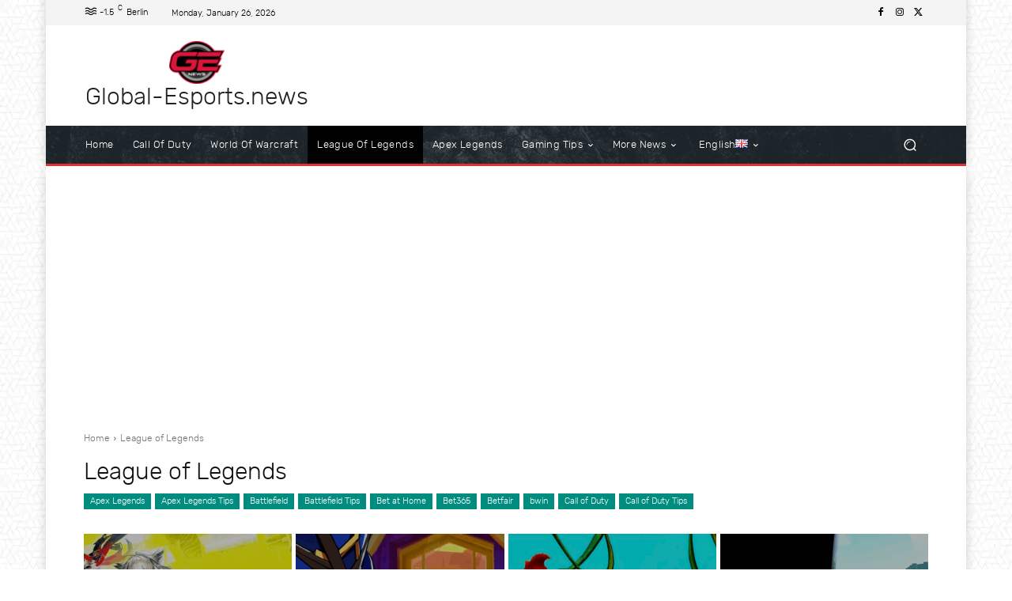

--- FILE ---
content_type: text/html; charset=utf-8
request_url: https://www.google.com/recaptcha/api2/aframe
body_size: 264
content:
<!DOCTYPE HTML><html><head><meta http-equiv="content-type" content="text/html; charset=UTF-8"></head><body><script nonce="Gb6io8I_DBwFQyfskAsprA">/** Anti-fraud and anti-abuse applications only. See google.com/recaptcha */ try{var clients={'sodar':'https://pagead2.googlesyndication.com/pagead/sodar?'};window.addEventListener("message",function(a){try{if(a.source===window.parent){var b=JSON.parse(a.data);var c=clients[b['id']];if(c){var d=document.createElement('img');d.src=c+b['params']+'&rc='+(localStorage.getItem("rc::a")?sessionStorage.getItem("rc::b"):"");window.document.body.appendChild(d);sessionStorage.setItem("rc::e",parseInt(sessionStorage.getItem("rc::e")||0)+1);localStorage.setItem("rc::h",'1769402502532');}}}catch(b){}});window.parent.postMessage("_grecaptcha_ready", "*");}catch(b){}</script></body></html>